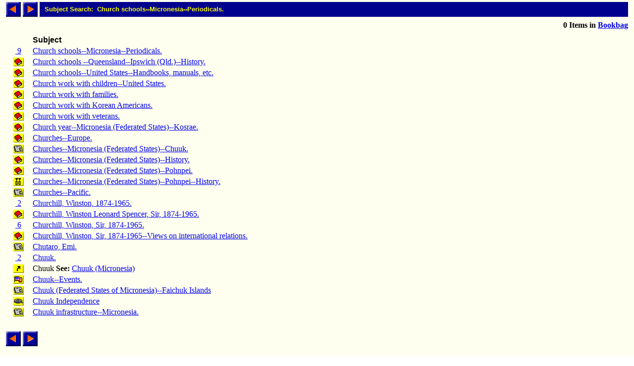

--- FILE ---
content_type: text/html; charset=ISO-8859-1
request_url: http://library.comfsm.fm/webopac/subject?searchtext=Church+schools--Micronesia--Periodicals.
body_size: 11739
content:
<html>
<head>
 <title>Subject Hitlist</title>
<SCRIPT LANGUAGE="javascript" SRC="/webopac/wr/English/BOOKBAG.JS" TYPE="text/javascript"></SCRIPT>
<SCRIPT LANGUAGE="javascript" SRC="/webopac/wr/UILIB.JS" TYPE="text/javascript"></SCRIPT>
</head>
<body background="/webopac/wr/BACKGROUND.GIF" bgcolor="#FFFFFF" topmargin="0" ONLOAD="preloadImages();">
<basefont size="3" face="Arial,Helvetica">
<table border="0" cellpadding="0" cellspacing="4" width="100%">
 <tr>
<td><a href="/webopac/subject?offset=-25&k1=1213266&searchtext=Church+schools--Micronesia--Periodicals."><img name="prev1" src="/webopac/wr/PREV.GIF" alt="View previous page" width="30" height="30" border = "0"></a></td>
<td><a href="/webopac/subject?offset=1&k1=3757741&searchtext=Church+schools--Micronesia--Periodicals."><img name="next1" src="/webopac/wr/NEXT.GIF" alt="View next page" width="30" height="30" border = "0"></a></td>
<td width="100%" HEIGHT="30" bgcolor="#00008E"><IMG SRC="/webopac/wr/SPACE.GIF" BORDER="0" WIDTH="10" HEIGHT="10"><font color="#FFFF00" size="2" face="Arial,Helvetica"><strong>Subject Search: &nbsp;Church schools--Micronesia--Periodicals.</strong></font></td>
 </tr>
</table>
<table border="0" cellpadding="0" cellspacing="4" width="100%">
 <tr>
   <td align="left" width="60%"><font size=2><strong></strong></font></td>
  <td align="right" width="40%">
<STRONG><SCRIPT LANGUAGE="javascript" TYPE="text/javascript">
<!-- hide script from old browsers.
GetBookbagStatus("1")
// end of hide -->
</SCRIPT></STRONG>
  </td>
 </tr>
</table>
<table border="0" cellpadding="0" cellspacing="4" width="100%">
 <tr>
  <td colspan="2"></td>
 </tr>
 <tr>
  <td width="50" nowrap>&nbsp;</td>
  <td width="100%"><font color="#000000" face="Arial,Helvetica"><strong>Subject</strong></font></td>
 </tr>
 <tr valign=top>
  <td align="center">
    <a href="/webopac/titlesmatching?k1=1213266&searchtext=Church+schools--Micronesia--Periodicals.">&nbsp;9 </a>
  </td>
  <td>
    <a href="/webopac/titlesmatching?k1=1213266&searchtext=Church+schools--Micronesia--Periodicals.">Church schools--Micronesia--Periodicals.</a>
  </td>
 </tr>
 <tr valign=top>
  <td align="center">
    <a href="/webopac/titleinfo?k1=1191718&k2=147512&searchtext=Church+schools+--Queensland--Ipswich+%28Qld.%29--History."><img border="0" src="/webopac/wr/B2.GIF" alt="Book" width="22" height="18"></a>
  </td>
  <td>
    <a href="/webopac/titleinfo?k1=1191718&k2=147512">Church schools --Queensland--Ipswich (Qld.)--History.</a>
  </td>
 </tr>
 <tr valign=top>
  <td align="center">
    <a href="/webopac/titleinfo?k1=3750111&k2=31865&searchtext=Church+schools--United+States--Handbooks%2C+manuals%2C+etc."><img border="0" src="/webopac/wr/B2.GIF" alt="Book" width="22" height="18"></a>
  </td>
  <td>
    <a href="/webopac/titleinfo?k1=3750111&k2=31865">Church schools--United States--Handbooks, manuals, etc.</a>
  </td>
 </tr>
 <tr valign=top>
  <td align="center">
    <a href="/webopac/titleinfo?k1=2170898&k2=268206&searchtext=Church+work+with+children--United+States."><img border="0" src="/webopac/wr/B2.GIF" alt="Book" width="22" height="18"></a>
  </td>
  <td>
    <a href="/webopac/titleinfo?k1=2170898&k2=268206">Church work with children--United States.</a>
  </td>
 </tr>
 <tr valign=top>
  <td align="center">
    <a href="/webopac/titleinfo?k1=3771960&k2=432337&searchtext=Church+work+with+families."><img border="0" src="/webopac/wr/B2.GIF" alt="Book" width="22" height="18"></a>
  </td>
  <td>
    <a href="/webopac/titleinfo?k1=3771960&k2=432337">Church work with families.</a>
  </td>
 </tr>
 <tr valign=top>
  <td align="center">
    <a href="/webopac/titleinfo?k1=898065&k2=135100&searchtext=Church+work+with+Korean+Americans."><img border="0" src="/webopac/wr/B2.GIF" alt="Book" width="22" height="18"></a>
  </td>
  <td>
    <a href="/webopac/titleinfo?k1=898065&k2=135100">Church work with Korean Americans.</a>
  </td>
 </tr>
 <tr valign=top>
  <td align="center">
    <a href="/webopac/titleinfo?k1=1233999&k2=149192&searchtext=Church+work+with+veterans."><img border="0" src="/webopac/wr/B2.GIF" alt="Book" width="22" height="18"></a>
  </td>
  <td>
    <a href="/webopac/titleinfo?k1=1233999&k2=149192">Church work with veterans.</a>
  </td>
 </tr>
 <tr valign=top>
  <td align="center">
    <a href="/webopac/titleinfo?k1=1192285&k2=147558&searchtext=Church+year--Micronesia+%28Federated+States%29--Kosrae."><img border="0" src="/webopac/wr/B2.GIF" alt="Book" width="22" height="18"></a>
  </td>
  <td>
    <a href="/webopac/titleinfo?k1=1192285&k2=147558">Church year--Micronesia (Federated States)--Kosrae.</a>
  </td>
 </tr>
 <tr valign=top>
  <td align="center">
    <a href="/webopac/titleinfo?k1=1156833&k2=28391&searchtext=Churches--Europe."><img border="0" src="/webopac/wr/B2.GIF" alt="Book" width="22" height="18"></a>
  </td>
  <td>
    <a href="/webopac/titleinfo?k1=1156833&k2=28391">Churches--Europe.</a>
  </td>
 </tr>
 <tr valign=top>
  <td align="center">
    <a href="/webopac/titleinfo?k1=1538722&k2=24428&searchtext=Churches--Micronesia+%28Federated+States%29--Chuuk."><img border="0" src="/webopac/wr/B13.GIF" alt="Serial" width="22" height="18"></a>
  </td>
  <td>
    <a href="/webopac/titleinfo?k1=1538722&k2=24428">Churches--Micronesia (Federated States)--Chuuk.</a>
  </td>
 </tr>
 <tr valign=top>
  <td align="center">
    <a href="/webopac/titleinfo?k1=1869231&k2=228049&searchtext=Churches--Micronesia+%28Federated+States%29--History."><img border="0" src="/webopac/wr/B2.GIF" alt="Book" width="22" height="18"></a>
  </td>
  <td>
    <a href="/webopac/titleinfo?k1=1869231&k2=228049">Churches--Micronesia (Federated States)--History.</a>
  </td>
 </tr>
 <tr valign=top>
  <td align="center">
    <a href="/webopac/titleinfo?k1=1869232&k2=228049&searchtext=Churches--Micronesia+%28Federated+States%29--Pohnpei."><img border="0" src="/webopac/wr/B2.GIF" alt="Book" width="22" height="18"></a>
  </td>
  <td>
    <a href="/webopac/titleinfo?k1=1869232&k2=228049">Churches--Micronesia (Federated States)--Pohnpei.</a>
  </td>
 </tr>
 <tr valign=top>
  <td align="center">
    <a href="/webopac/titleinfo?k1=574644&k2=59956&searchtext=Churches--Micronesia+%28Federated+States%29--Pohnpei--History."><img border="0" src="/webopac/wr/B9.GIF" alt="Mixed" width="22" height="18"></a>
  </td>
  <td>
    <a href="/webopac/titleinfo?k1=574644&k2=59956">Churches--Micronesia (Federated States)--Pohnpei--History.</a>
  </td>
 </tr>
 <tr valign=top>
  <td align="center">
    <a href="/webopac/titleinfo?k1=3756294&k2=479646&searchtext=Churches--Pacific."><img border="0" src="/webopac/wr/B13.GIF" alt="Serial" width="22" height="18"></a>
  </td>
  <td>
    <a href="/webopac/titleinfo?k1=3756294&k2=479646">Churches--Pacific.</a>
  </td>
 </tr>
 <tr valign=top>
  <td align="center">
    <a href="/webopac/titlesmatching?k1=2173376&searchtext=Churchill%2C+Winston%2C+1874-1965.">&nbsp;2 </a>
  </td>
  <td>
    <a href="/webopac/titlesmatching?k1=2173376&searchtext=Churchill%2C+Winston%2C+1874-1965.">Churchill, Winston, 1874-1965.</a>
  </td>
 </tr>
 <tr valign=top>
  <td align="center">
    <a href="/webopac/titleinfo?k1=3717708&k2=17665&searchtext=Churchill%2C+Winston+Leonard+Spencer%2C+Sir%2C+1874-1965."><img border="0" src="/webopac/wr/B2.GIF" alt="Book" width="22" height="18"></a>
  </td>
  <td>
    <a href="/webopac/titleinfo?k1=3717708&k2=17665">Churchill, Winston Leonard Spencer, Sir, 1874-1965.</a>
  </td>
 </tr>
 <tr valign=top>
  <td align="center">
    <a href="/webopac/titlesmatching?k1=41189&searchtext=Churchill%2C+Winston%2C+Sir%2C+1874-1965.">&nbsp;6 </a>
  </td>
  <td>
    <a href="/webopac/titlesmatching?k1=41189&searchtext=Churchill%2C+Winston%2C+Sir%2C+1874-1965.">Churchill, Winston, Sir, 1874-1965.</a>
  </td>
 </tr>
 <tr valign=top>
  <td align="center">
    <a href="/webopac/titleinfo?k1=969462&k2=55670&searchtext=Churchill%2C+Winston%2C+Sir%2C+1874-1965--Views+on+international+relations."><img border="0" src="/webopac/wr/B2.GIF" alt="Book" width="22" height="18"></a>
  </td>
  <td>
    <a href="/webopac/titleinfo?k1=969462&k2=55670">Churchill, Winston, Sir, 1874-1965--Views on international relations.</a>
  </td>
 </tr>
 <tr valign=top>
  <td align="center">
    <a href="/webopac/titleinfo?k1=1577292&k2=188350&searchtext=Chutaro%2C+Emi."><img border="0" src="/webopac/wr/B13.GIF" alt="Serial" width="22" height="18"></a>
  </td>
  <td>
    <a href="/webopac/titleinfo?k1=1577292&k2=188350">Chutaro, Emi.</a>
  </td>
 </tr>
 <tr valign=top>
  <td align="center">
    <a href="/webopac/titlesmatching?k1=3765144&searchtext=Chuuk.">&nbsp;2 </a>
  </td>
  <td>
    <a href="/webopac/titlesmatching?k1=3765144&searchtext=Chuuk.">Chuuk.</a>
  </td>
 </tr>
 <tr valign=top>
  <td align="center">
    <a href="/webopac/subject?searchtext=Chuuk+%28Micronesia%29"><img border="0" src="/webopac/wr/B15.GIF"></a>
  </td>
  <td>
Chuuk&nbsp;<B>See: </B><A href="/webopac/subject?searchtext=Chuuk+%28Micronesia%29">Chuuk (Micronesia)</A>
  </td>
 </tr>
 <tr valign=top>
  <td align="center">
    <a href="/webopac/titleinfo?k1=3730947&k2=267780&searchtext=Chuuk--Events."><img border="0" src="/webopac/wr/B7.GIF" alt="Language" width="22" height="18"></a>
  </td>
  <td>
    <a href="/webopac/titleinfo?k1=3730947&k2=267780">Chuuk--Events.</a>
  </td>
 </tr>
 <tr valign=top>
  <td align="center">
    <a href="/webopac/titleinfo?k1=1592174&k2=59805&searchtext=Chuuk+%28Federated+States+of+Micronesia%29--Faichuk+Islands"><img border="0" src="/webopac/wr/B13.GIF" alt="Serial" width="22" height="18"></a>
  </td>
  <td>
    <a href="/webopac/titleinfo?k1=1592174&k2=59805">Chuuk (Federated States of Micronesia)--Faichuk Islands</a>
  </td>
 </tr>
 <tr valign=top>
  <td align="center">
    <a href="/webopac/titleinfo?k1=3401613&k2=433019&searchtext=Chuuk+Independence"><img border="0" src="/webopac/wr/B4.GIF" alt="Video" width="22" height="18"></a>
  </td>
  <td>
    <a href="/webopac/titleinfo?k1=3401613&k2=433019">Chuuk Independence</a>
  </td>
 </tr>
 <tr valign=top>
  <td align="center">
    <a href="/webopac/titleinfo?k1=3757741&k2=479721&searchtext=Chuuk+infrastructure--Micronesia."><img border="0" src="/webopac/wr/B13.GIF" alt="Serial" width="22" height="18"></a>
  </td>
  <td>
    <a href="/webopac/titleinfo?k1=3757741&k2=479721">Chuuk infrastructure--Micronesia.</a>
  </td>
 </tr>
<tr><td>&nbsp;</td></tr>
</table>

<table border="0" cellpadding="0" cellspacing="4" width="0">
 <tr>
<td><a href="/webopac/subject?offset=-25&k1=1213266&searchtext=Church+schools--Micronesia--Periodicals."><img name="prev2" src="/webopac/wr/PREV.GIF" alt="View previous page" width="30" height="30" border = "0"></a></td>
<td><a href="/webopac/subject?offset=1&k1=3757741&searchtext=Church+schools--Micronesia--Periodicals."><img name="next2" src="/webopac/wr/NEXT.GIF" alt="View next page" width="30" height="30" border = "0"></a></td>
 </tr>
</table>
<br>
<table summary="" border="0" cellpadding="0" cellspacing="0" width="100%">
 <tr><td width="100%"><img src="/webopac/wr/BAR.GIF" width="100%" height="3" alt=""></td></tr>
</table>

<table summary="" border="0" cellpadding="0" cellspacing="0" width="100%">
 <tr><td align="left" width="50%"><address><font color="#000000" size="2" face="Arial,Helvetica">

 </font></address></td>
 <td width="100%" align="right"><address><font color="#000000" size="2" face="Arial,Helvetica">
&copy;2003 Follett Software Company</font></address></td>
 </tr>
</table>

</body></html>
